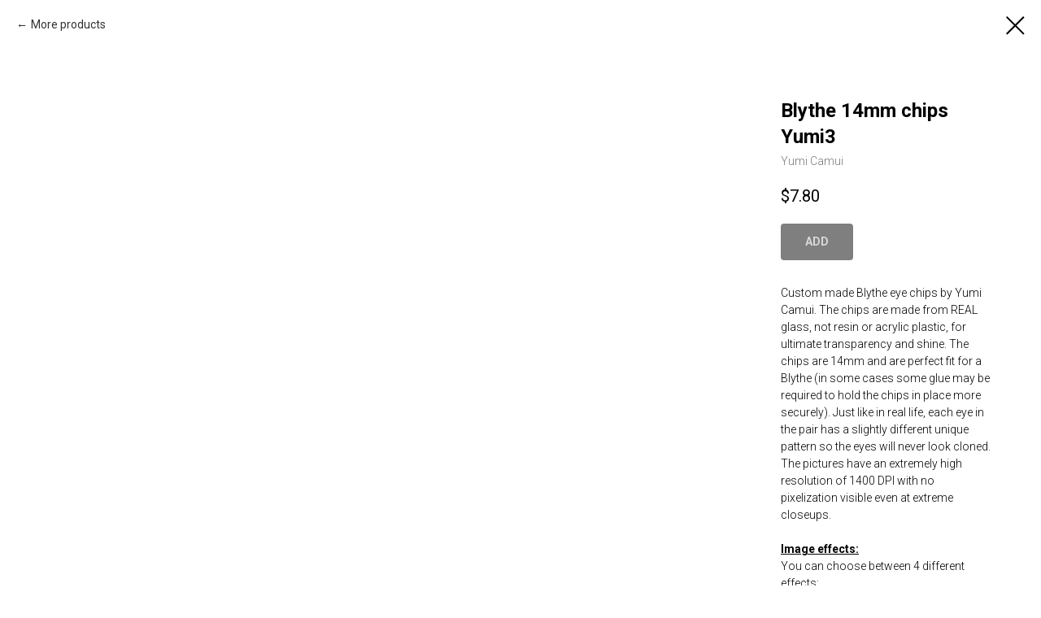

--- FILE ---
content_type: text/html; charset=UTF-8
request_url: http://yumicamui.com/blythe-chips/tproduct/424710352-409608982911-blythe-14mm-chips-yumi3
body_size: 12846
content:
<!DOCTYPE html> <html lang="en"> <head> <meta charset="utf-8" /> <meta http-equiv="Content-Type" content="text/html; charset=utf-8" /> <meta name="viewport" content="width=device-width, initial-scale=1.0" /> <!--metatextblock-->
<title>Blythe eye chips by Yumi Camui</title>
<meta name="description" content="Highest quality glass eye chips for Blythe by Yumi Camui">
<meta name="keywords" content="">
<meta property="og:title" content="Highest quality glass eye chips for Blythe by Yumi Camui" />
<meta property="og:description" content="Highest quality glass eye chips for Blythe by Yumi Camui" />
<meta property="og:type" content="website" />
<meta property="og:url" content="http://yumicamui.com/blythe-chips/tproduct/424710352-409608982911-blythe-14mm-chips-yumi3" />
<meta property="og:image" content="https://static.tildacdn.com/tild6638-6265-4435-a436-656237346365/RE_Yumi3_S.jpg" />
<link rel="canonical" href="http://yumicamui.com/blythe-chips/tproduct/424710352-409608982911-blythe-14mm-chips-yumi3" />
<!--/metatextblock--> <meta name="format-detection" content="telephone=no" /> <meta http-equiv="x-dns-prefetch-control" content="on"> <link rel="dns-prefetch" href="https://ws.tildacdn.com"> <link rel="dns-prefetch" href="https://static.tildacdn.com"> <link rel="shortcut icon" href="https://static.tildacdn.com/tild3035-3763-4532-b665-306238316131/favicon.ico" type="image/x-icon" /> <!-- Assets --> <script src="https://neo.tildacdn.com/js/tilda-fallback-1.0.min.js" async charset="utf-8"></script> <link rel="stylesheet" href="https://static.tildacdn.com/css/tilda-grid-3.0.min.css" type="text/css" media="all" onerror="this.loaderr='y';"/> <link rel="stylesheet" href="https://static.tildacdn.com/ws/project5337390/tilda-blocks-page26314635.min.css?t=1763449845" type="text/css" media="all" onerror="this.loaderr='y';" /> <link rel="preconnect" href="https://fonts.gstatic.com"> <link href="https://fonts.googleapis.com/css2?family=Roboto:wght@300;400;500;700&subset=latin,cyrillic" rel="stylesheet"> <link rel="stylesheet" href="https://static.tildacdn.com/css/tilda-popup-1.1.min.css" type="text/css" media="print" onload="this.media='all';" onerror="this.loaderr='y';" /> <noscript><link rel="stylesheet" href="https://static.tildacdn.com/css/tilda-popup-1.1.min.css" type="text/css" media="all" /></noscript> <link rel="stylesheet" href="https://static.tildacdn.com/css/tilda-slds-1.4.min.css" type="text/css" media="print" onload="this.media='all';" onerror="this.loaderr='y';" /> <noscript><link rel="stylesheet" href="https://static.tildacdn.com/css/tilda-slds-1.4.min.css" type="text/css" media="all" /></noscript> <link rel="stylesheet" href="https://static.tildacdn.com/css/tilda-catalog-1.1.min.css" type="text/css" media="print" onload="this.media='all';" onerror="this.loaderr='y';" /> <noscript><link rel="stylesheet" href="https://static.tildacdn.com/css/tilda-catalog-1.1.min.css" type="text/css" media="all" /></noscript> <link rel="stylesheet" href="https://static.tildacdn.com/css/tilda-forms-1.0.min.css" type="text/css" media="all" onerror="this.loaderr='y';" /> <link rel="stylesheet" href="https://static.tildacdn.com/css/tilda-cart-1.0.min.css" type="text/css" media="all" onerror="this.loaderr='y';" /> <link rel="stylesheet" href="https://static.tildacdn.com/css/tilda-zoom-2.0.min.css" type="text/css" media="print" onload="this.media='all';" onerror="this.loaderr='y';" /> <noscript><link rel="stylesheet" href="https://static.tildacdn.com/css/tilda-zoom-2.0.min.css" type="text/css" media="all" /></noscript> <script nomodule src="https://static.tildacdn.com/js/tilda-polyfill-1.0.min.js" charset="utf-8"></script> <script type="text/javascript">function t_onReady(func) {if(document.readyState!='loading') {func();} else {document.addEventListener('DOMContentLoaded',func);}}
function t_onFuncLoad(funcName,okFunc,time) {if(typeof window[funcName]==='function') {okFunc();} else {setTimeout(function() {t_onFuncLoad(funcName,okFunc,time);},(time||100));}}function t_throttle(fn,threshhold,scope) {return function() {fn.apply(scope||this,arguments);};}</script> <script src="https://static.tildacdn.com/js/tilda-scripts-3.0.min.js" charset="utf-8" defer onerror="this.loaderr='y';"></script> <script src="https://static.tildacdn.com/ws/project5337390/tilda-blocks-page26314635.min.js?t=1763449845" charset="utf-8" onerror="this.loaderr='y';"></script> <script src="https://static.tildacdn.com/js/tilda-lazyload-1.0.min.js" charset="utf-8" async onerror="this.loaderr='y';"></script> <script src="https://static.tildacdn.com/js/hammer.min.js" charset="utf-8" async onerror="this.loaderr='y';"></script> <script src="https://static.tildacdn.com/js/tilda-slds-1.4.min.js" charset="utf-8" async onerror="this.loaderr='y';"></script> <script src="https://static.tildacdn.com/js/tilda-products-1.0.min.js" charset="utf-8" async onerror="this.loaderr='y';"></script> <script src="https://static.tildacdn.com/js/tilda-catalog-1.1.min.js" charset="utf-8" async onerror="this.loaderr='y';"></script> <script src="https://static.tildacdn.com/js/tilda-menu-1.0.min.js" charset="utf-8" async onerror="this.loaderr='y';"></script> <script src="https://static.tildacdn.com/js/tilda-forms-1.0.min.js" charset="utf-8" async onerror="this.loaderr='y';"></script> <script src="https://static.tildacdn.com/js/tilda-cart-1.1.min.js" charset="utf-8" async onerror="this.loaderr='y';"></script> <script src="https://static.tildacdn.com/js/tilda-widget-positions-1.0.min.js" charset="utf-8" async onerror="this.loaderr='y';"></script> <script src="https://static.tildacdn.com/js/tilda-zoom-2.0.min.js" charset="utf-8" async onerror="this.loaderr='y';"></script> <script src="https://static.tildacdn.com/js/tilda-skiplink-1.0.min.js" charset="utf-8" async onerror="this.loaderr='y';"></script> <script src="https://static.tildacdn.com/js/tilda-events-1.0.min.js" charset="utf-8" async onerror="this.loaderr='y';"></script> <script type="text/javascript" src="https://static.tildacdn.com/js/tilda-buyer-dashboard-1.0.min.js" charset="utf-8" async onerror="this.loaderr='y';"></script> <script type="text/javascript">window.dataLayer=window.dataLayer||[];</script> <script type="text/javascript">(function() {if((/bot|google|yandex|baidu|bing|msn|duckduckbot|teoma|slurp|crawler|spider|robot|crawling|facebook/i.test(navigator.userAgent))===false&&typeof(sessionStorage)!='undefined'&&sessionStorage.getItem('visited')!=='y'&&document.visibilityState){var style=document.createElement('style');style.type='text/css';style.innerHTML='@media screen and (min-width: 980px) {.t-records {opacity: 0;}.t-records_animated {-webkit-transition: opacity ease-in-out .2s;-moz-transition: opacity ease-in-out .2s;-o-transition: opacity ease-in-out .2s;transition: opacity ease-in-out .2s;}.t-records.t-records_visible {opacity: 1;}}';document.getElementsByTagName('head')[0].appendChild(style);function t_setvisRecs(){var alr=document.querySelectorAll('.t-records');Array.prototype.forEach.call(alr,function(el) {el.classList.add("t-records_animated");});setTimeout(function() {Array.prototype.forEach.call(alr,function(el) {el.classList.add("t-records_visible");});sessionStorage.setItem("visited","y");},400);}
document.addEventListener('DOMContentLoaded',t_setvisRecs);}})();</script></head> <body class="t-body" style="margin:0;"> <!--allrecords--> <div id="allrecords" class="t-records" data-product-page="y" data-hook="blocks-collection-content-node" data-tilda-project-id="5337390" data-tilda-page-id="26314635" data-tilda-page-alias="blythe-chips" data-tilda-formskey="1e4c0860302370611265344355337390" data-tilda-lazy="yes" data-tilda-project-lang="EN" data-tilda-root-zone="com" data-tilda-ts="y" data-tilda-project-country="RU">
<!-- PRODUCT START -->

                
                        
                    
        
        

<div id="rec424710352" class="r t-rec" style="background-color:#ffffff;" data-bg-color="#ffffff">
    <div class="t-store t-store__prod-snippet__container">

        
                <div class="t-store__prod-popup__close-txt-wr" style="position:absolute;">
            <a href="http://yumicamui.com/blythe-chips" class="js-store-close-text t-store__prod-popup__close-txt t-descr t-descr_xxs" style="color:#000000;">
                More products
            </a>
        </div>
        
        <a href="http://yumicamui.com/blythe-chips" class="t-popup__close" style="position:absolute; background-color:#ffffff">
            <div class="t-popup__close-wrapper">
                <svg class="t-popup__close-icon t-popup__close-icon_arrow" width="26px" height="26px" viewBox="0 0 26 26" version="1.1" xmlns="http://www.w3.org/2000/svg" xmlns:xlink="http://www.w3.org/1999/xlink"><path d="M10.4142136,5 L11.8284271,6.41421356 L5.829,12.414 L23.4142136,12.4142136 L23.4142136,14.4142136 L5.829,14.414 L11.8284271,20.4142136 L10.4142136,21.8284271 L2,13.4142136 L10.4142136,5 Z" fill="#000000"></path></svg>
                <svg class="t-popup__close-icon t-popup__close-icon_cross" width="23px" height="23px" viewBox="0 0 23 23" version="1.1" xmlns="http://www.w3.org/2000/svg" xmlns:xlink="http://www.w3.org/1999/xlink"><g stroke="none" stroke-width="1" fill="#000000" fill-rule="evenodd"><rect transform="translate(11.313708, 11.313708) rotate(-45.000000) translate(-11.313708, -11.313708) " x="10.3137085" y="-3.6862915" width="2" height="30"></rect><rect transform="translate(11.313708, 11.313708) rotate(-315.000000) translate(-11.313708, -11.313708) " x="10.3137085" y="-3.6862915" width="2" height="30"></rect></g></svg>
            </div>
        </a>
        
        <div class="js-store-product js-product t-store__product-snippet" data-product-lid="409608982911" data-product-uid="409608982911" itemscope itemtype="http://schema.org/Product">
            <meta itemprop="productID" content="409608982911" />

            <div class="t-container">
                <div>
                    <meta itemprop="image" content="https://static.tildacdn.com/tild6638-6265-4435-a436-656237346365/RE_Yumi3_S.jpg" />
                    <div class="t-store__prod-popup__slider js-store-prod-slider t-store__prod-popup__col-left t-col t-col_9">
                        <div class="js-product-img" style="width:100%;padding-bottom:75%;background-size:cover;opacity:0;">
                        </div>
                    </div>
                    <div class="t-store__prod-popup__info t-align_left t-store__prod-popup__col-right t-col t-col_3">

                        <div class="t-store__prod-popup__title-wrapper">
                            <h1 class="js-store-prod-name js-product-name t-store__prod-popup__name t-name t-name_xl" itemprop="name" >Blythe 14mm chips Yumi3</h1>
                            <div class="t-store__prod-popup__brand t-descr t-descr_xxs" itemprop="brand" itemscope itemtype="https://schema.org/Brand">
                                <span itemprop="name" class="js-product-brand">Yumi Camui</span>                            </div>
                            <div class="t-store__prod-popup__sku t-descr t-descr_xxs">
                                <span class="js-store-prod-sku js-product-sku" translate="no" >
                                    
                                </span>
                            </div>
                        </div>

                                                                        <div itemprop="offers" itemscope itemtype="http://schema.org/AggregateOffer" style="display:none;">
                            <meta itemprop="lowPrice" content="7.80" />
                            <meta itemprop="highPrice" content="7.80" />
                            <meta itemprop="priceCurrency" content="USD" />
                                                        <link itemprop="availability" href="http://schema.org/InStock">
                                                                                    <div itemprop="offers" itemscope itemtype="http://schema.org/Offer" style="display:none;">
                                <meta itemprop="serialNumber" content="757606273221" />
                                                                <meta itemprop="price" content="7.80" />
                                <meta itemprop="priceCurrency" content="USD" />
                                                                <link itemprop="availability" href="http://schema.org/InStock">
                                                            </div>
                                                        <div itemprop="offers" itemscope itemtype="http://schema.org/Offer" style="display:none;">
                                <meta itemprop="serialNumber" content="966509240251" />
                                                                <meta itemprop="price" content="7.80" />
                                <meta itemprop="priceCurrency" content="USD" />
                                                                <link itemprop="availability" href="http://schema.org/InStock">
                                                            </div>
                                                        <div itemprop="offers" itemscope itemtype="http://schema.org/Offer" style="display:none;">
                                <meta itemprop="serialNumber" content="907179750511" />
                                                                <meta itemprop="price" content="7.80" />
                                <meta itemprop="priceCurrency" content="USD" />
                                                                <link itemprop="availability" href="http://schema.org/InStock">
                                                            </div>
                                                    </div>
                        
                                                
                        <div class="js-store-price-wrapper t-store__prod-popup__price-wrapper">
                            <div class="js-store-prod-price t-store__prod-popup__price t-store__prod-popup__price-item t-name t-name_md" style="font-weight:400;">
                                                                <div class="t-store__prod-popup__price-currency" translate="no">$</div><div class="js-product-price js-store-prod-price-val t-store__prod-popup__price-value" data-product-price-def="7.8000" data-product-price-def-str="7.80">7.80</div>
                                                            </div>
                            <div class="js-store-prod-price-old t-store__prod-popup__price_old t-store__prod-popup__price-item t-name t-name_md" style="font-weight:400;display:none;">
                                                                <div class="t-store__prod-popup__price-currency" translate="no">$</div><div class="js-store-prod-price-old-val t-store__prod-popup__price-value"></div>
                                                            </div>
                        </div>

                        <div class="js-product-controls-wrapper">
                        </div>

                        <div class="t-store__prod-popup__links-wrapper">
                                                    </div>

                                                <div class="t-store__prod-popup__btn-wrapper"   tt="ADD">
                                                        <a href="#order" class="t-store__prod-popup__btn t-store__prod-popup__btn_disabled t-btn t-btn_sm" style="color:#ffffff;background-color:#000000;border-radius:4px;-moz-border-radius:4px;-webkit-border-radius:4px;">
                                <table style="width:100%; height:100%;">
                                    <tbody>
                                        <tr>
                                            <td class="js-store-prod-popup-buy-btn-txt">ADD</td>
                                        </tr>
                                    </tbody>
                                </table>
                            </a>
                                                    </div>
                        
                        <div class="js-store-prod-text t-store__prod-popup__text t-descr t-descr_xxs" >
                                                    <div class="js-store-prod-all-text" itemprop="description">
                                <p style="text-align: left;">Custom made Blythe eye chips by Yumi Camui. The chips are made from REAL glass, not resin or acrylic plastic, for ultimate transparency and shine. The chips are 14mm and are perfect fit for a Blythe (in some cases some glue may be required to hold the chips in place more securely). Just like in real life, each eye in the pair has a slightly different unique pattern so the eyes will never look cloned. The pictures have an extremely high resolution of 1400 DPI with no pixelization visible even at extreme closeups.</p><br /><strong><u>Image effects:</u></strong><br /><p style="text-align: left;">You can choose between 4 different effects:</p><p style="text-align: left;"><strong>Metallic</strong> - beautiful metallic glow which gives the eyes depth and shine. This is my most popular option.</p><p style="text-align: left;"><strong>Rainbow Shine</strong> - stunning rainbow glow effect which is hard to show on the photos but it looks amazing in real life similar to the colorful shine of a DVD disk. Please note that the micro honeycomb pattern that gives this effect is visible on the closeups, it is not pixelization of the image.</p><p style="text-align: left;"><strong>Chrome</strong> - maximum shine and light reflection, similar to metal foil.</p><p style="text-align: left;"><strong>Plain</strong> - no shine effect, gives maximum image contrast. Great for realistic eyes.</p>                            </div>
                                                                            <div class="js-store-prod-all-charcs">
                                                                                                                        <p class="js-store-prod-charcs">Color: Multicolor</p>
                                                                                                                            <p class="js-store-prod-charcs">Collection: Real eyes</p>
                                                                                                                            <p class="js-store-prod-charcs">Doll type: Blythe</p>
                                                                                                                                                                            </div>
                                                </div>

                    </div>
                </div>

                            </div>
        </div>
                <div class="js-store-error-msg t-store__error-msg-cont"></div>
        <div itemscope itemtype="http://schema.org/ImageGallery" style="display:none;">
                                                                                                        </div>

    </div>

                        
                        
    
    <style>
        /* body bg color */
        
        .t-body {
            background-color:#ffffff;
        }
        

        /* body bg color end */
        /* Slider stiles */
        .t-slds__bullet_active .t-slds__bullet_body {
            background-color: #222 !important;
        }

        .t-slds__bullet:hover .t-slds__bullet_body {
            background-color: #222 !important;
        }
        /* Slider stiles end */
    </style>
    

            
        
    <style>
        

        

        
    </style>
    
    
        
    <style>
        
    </style>
    
    
        
    <style>
        
    </style>
    
    
        
        <style>
    
                                    
        </style>
    
    
    <div class="js-store-tpl-slider-arrows" style="display: none;">
                


<div class="t-slds__arrow_wrapper t-slds__arrow_wrapper-left" data-slide-direction="left">
  <div class="t-slds__arrow t-slds__arrow-left t-slds__arrow-withbg" style="width: 40px; height: 40px;background-color: rgba(255,255,255,1);">
    <div class="t-slds__arrow_body t-slds__arrow_body-left" style="width: 9px;">
      <svg style="display: block" viewBox="0 0 9.3 17" xmlns="http://www.w3.org/2000/svg" xmlns:xlink="http://www.w3.org/1999/xlink">
                <desc>Left</desc>
        <polyline
        fill="none"
        stroke="#000000"
        stroke-linejoin="butt"
        stroke-linecap="butt"
        stroke-width="1"
        points="0.5,0.5 8.5,8.5 0.5,16.5"
        />
      </svg>
    </div>
  </div>
</div>
<div class="t-slds__arrow_wrapper t-slds__arrow_wrapper-right" data-slide-direction="right">
  <div class="t-slds__arrow t-slds__arrow-right t-slds__arrow-withbg" style="width: 40px; height: 40px;background-color: rgba(255,255,255,1);">
    <div class="t-slds__arrow_body t-slds__arrow_body-right" style="width: 9px;">
      <svg style="display: block" viewBox="0 0 9.3 17" xmlns="http://www.w3.org/2000/svg" xmlns:xlink="http://www.w3.org/1999/xlink">
        <desc>Right</desc>
        <polyline
        fill="none"
        stroke="#000000"
        stroke-linejoin="butt"
        stroke-linecap="butt"
        stroke-width="1"
        points="0.5,0.5 8.5,8.5 0.5,16.5"
        />
      </svg>
    </div>
  </div>
</div>    </div>

    
    <script>
        t_onReady(function() {
            var tildacopyEl = document.getElementById('tildacopy');
            if (tildacopyEl) tildacopyEl.style.display = 'none';

            var recid = '424710352';
            var options = {};
            var product = {"uid":409608982911,"rootpartid":8174635,"title":"Blythe 14mm chips Yumi3","brand":"Yumi Camui","text":"<p style=\"text-align: left;\">Custom made Blythe eye chips by Yumi Camui. The chips are made from REAL glass, not resin or acrylic plastic, for ultimate transparency and shine. The chips are 14mm and are perfect fit for a Blythe (in some cases some glue may be required to hold the chips in place more securely). Just like in real life, each eye in the pair has a slightly different unique pattern so the eyes will never look cloned. The pictures have an extremely high resolution of 1400 DPI with no pixelization visible even at extreme closeups.<\/p><br \/><strong><u>Image effects:<\/u><\/strong><br \/><p style=\"text-align: left;\">You can choose between 4 different effects:<\/p><p style=\"text-align: left;\"><strong>Metallic<\/strong> - beautiful metallic glow which gives the eyes depth and shine. This is my most popular option.<\/p><p style=\"text-align: left;\"><strong>Rainbow Shine<\/strong> - stunning rainbow glow effect which is hard to show on the photos but it looks amazing in real life similar to the colorful shine of a DVD disk. Please note that the micro honeycomb pattern that gives this effect is visible on the closeups, it is not pixelization of the image.<\/p><p style=\"text-align: left;\"><strong>Chrome<\/strong> - maximum shine and light reflection, similar to metal foil.<\/p><p style=\"text-align: left;\"><strong>Plain<\/strong> - no shine effect, gives maximum image contrast. Great for realistic eyes.<\/p>","price":"7.8000","gallery":[{"img":"https:\/\/static.tildacdn.com\/tild6638-6265-4435-a436-656237346365\/RE_Yumi3_S.jpg"},{"img":"https:\/\/static.tildacdn.com\/tild6462-3835-4861-b266-333837663731\/RE_Yumi3_M.jpg"},{"img":"https:\/\/static.tildacdn.com\/tild3466-6564-4137-b639-613735353936\/RE_Yumi3_L.jpg"}],"sort":1042953,"portion":0,"newsort":0,"json_options":"[{\"title\":\"Pupil size\",\"params\":{\"view\":\"select\",\"hasColor\":false,\"linkImage\":true},\"values\":[\"Small\",\"Medium\",\"Large\"]}]","json_chars":"[{\"title\": \"Color\", \"value\": \"Multicolor\"}, {\"title\": \"Collection\", \"value\": \"Real eyes\"}, {\"title\": \"Doll type\", \"value\": \"Blythe\"}]","externalid":"XkNJCYnDkIBSV7InJlAE","pack_label":"lwh","pack_x":0,"pack_y":0,"pack_z":0,"pack_m":0,"serverid":"master","servertime":"1761472008.3236","parentuid":"","editions":[{"uid":757606273221,"externalid":"E8YP6TkMXVVyyIET7ba6","sku":"","price":"7.80","priceold":"","quantity":"","img":"https:\/\/static.tildacdn.com\/tild6638-6265-4435-a436-656237346365\/RE_Yumi3_S.jpg","Pupil size":"Small"},{"uid":966509240251,"externalid":"a4Cp7gvmIn6gNHNJMokf","sku":"","price":"7.80","priceold":"","quantity":"","img":"https:\/\/static.tildacdn.com\/tild6462-3835-4861-b266-333837663731\/RE_Yumi3_M.jpg","Pupil size":"Medium"},{"uid":907179750511,"externalid":"yniZOBiuph670rBzbL2C","sku":"","price":"7.80","priceold":"","quantity":"","img":"https:\/\/static.tildacdn.com\/tild3466-6564-4137-b639-613735353936\/RE_Yumi3_L.jpg","Pupil size":"Large"}],"characteristics":[{"title":"Color","value":"Multicolor"},{"title":"Collection","value":"Real eyes"},{"title":"Doll type","value":"Blythe"}],"properties":[{"title":"Image effect","params":{"type":"single"},"sort":1,"values":"Plain\nMetallic=+1\nChrome=+2\nRainbow=+4"}],"partuids":[672227952891],"url":"http:\/\/yumicamui.com\/blythe-chips\/tproduct\/424710352-409608982911-blythe-14mm-chips-yumi3"};

            // draw slider or show image for SEO
            if (window.isSearchBot) {
                var imgEl = document.querySelector('.js-product-img');
                if (imgEl) imgEl.style.opacity = '1';
            } else {
                
                var prodcard_optsObj = {
    hasWrap: false,
    txtPad: '',
    bgColor: '',
    borderRadius: '',
    shadowSize: '0px',
    shadowOpacity: '',
    shadowSizeHover: '',
    shadowOpacityHover: '',
    shadowShiftyHover: '',
    btnTitle1: '',
    btnLink1: 'popup',
    btnTitle2: 'ADD',
    btnLink2: 'order',
    showOpts: true};

var price_optsObj = {
    color: '',
    colorOld: '',
    fontSize: '',
    fontWeight: '400'
};

var popup_optsObj = {
    columns: '9',
    columns2: '3',
    isVertical: '',
    align: 'left',
    btnTitle: 'ADD',
    closeText: 'More products',
    iconColor: '#000000',
    containerBgColor: '#ffffff',
    overlayBgColorRgba: 'rgba(255,255,255,1)',
    popupStat: '',
    popupContainer: '100',
    fixedButton: true,
    mobileGalleryStyle: ''
};

var slider_optsObj = {
    anim_speed: '',
    arrowColor: '#000000',
    videoPlayerIconColor: '',
    cycle: '',
    controls: 'arrowsthumbs',
    bgcolor: '#ebebeb'
};

var slider_dotsOptsObj = {
    size: '',
    bgcolor: '',
    bordersize: '',
    bgcoloractive: ''
};

var slider_slidesOptsObj = {
    zoomable: true,
    bgsize: 'cover',
    ratio: '0.75'
};

var typography_optsObj = {
    descrColor: '',
    titleColor: ''
};

var default_sortObj = {
    in_stock: false};

var btn1_style = 'border-radius:4px;-moz-border-radius:4px;-webkit-border-radius:4px;color:#ffffff;background-color:#000000;';
var btn2_style = 'border-radius:4px;-moz-border-radius:4px;-webkit-border-radius:4px;color:#000000;border:1px solid #000000;';

var options_catalog = {
    btn1_style: btn1_style,
    btn2_style: btn2_style,
    storepart: '672227952891',
    prodCard: prodcard_optsObj,
    popup_opts: popup_optsObj,
    defaultSort: default_sortObj,
    slider_opts: slider_optsObj,
    slider_dotsOpts: slider_dotsOptsObj,
    slider_slidesOpts: slider_slidesOptsObj,
    typo: typography_optsObj,
    price: price_optsObj,
    blocksInRow: '4',
    imageHover: true,
    imageHeight: '',
    imageRatioClass: 't-store__card__imgwrapper_4-3',
    align: 'left',
    vindent: '2px',
    isHorizOnMob:false,
    itemsAnim: '',
    hasOriginalAspectRatio: false,
    markColor: '#ffffff',
    markBgColor: '#ff4a4a',
    currencySide: 'l',
    currencyTxt: '$',
    currencySeparator: '.',
    currencyDecimal: '00',
    btnSize: 'sm',
    verticalAlignButtons: false,
    hideFilters: false,
    titleRelevants: '',
    showRelevants: '',
    relevants_slider: false,
    relevants_quantity: '',
    isFlexCols: true,
    isPublishedPage: true,
    previewmode: true,
    colClass: 't-col t-col_3',
    ratio: '4_3',
    sliderthumbsside: '',
    showStoreBtnQuantity: 'popup',
    tabs: '',
    galleryStyle: '',
    title_typo: '',
    descr_typo: '',
    price_typo: '',
    price_old_typo: '',
    menu_typo: '',
    options_typo: '',
    sku_typo: '',
    characteristics_typo: '',
    button_styles: '',
    button2_styles: '',
    buttonicon: '',
    buttoniconhover: '',
};                
                // emulate, get options_catalog from file store_catalog_fields
                options = options_catalog;
                options.typo.title = "" || '';
                options.typo.descr = "" || '';

                try {
                    if (options.showRelevants) {
                        var itemsCount = '4';
                        var relevantsMethod;
                        switch (options.showRelevants) {
                            case 'cc':
                                relevantsMethod = 'current_category';
                                break;
                            case 'all':
                                relevantsMethod = 'all_categories';
                                break;
                            default:
                                relevantsMethod = 'category_' + options.showRelevants;
                                break;
                        }

                        t_onFuncLoad('t_store_loadProducts', function() {
                            t_store_loadProducts(
                                'relevants',
                                recid,
                                options,
                                false,
                                {
                                    currentProductUid: '409608982911',
                                    relevantsQuantity: itemsCount,
                                    relevantsMethod: relevantsMethod,
                                    relevantsSort: 'random'
                                }
                            );
                        });
                    }
                } catch (e) {
                    console.log('Error in relevants: ' + e);
                }
            }

            
                            options.popup_opts.btnTitle = 'ADD';
                        

            window.tStoreOptionsList = [{"title":"Pupil size","params":{"view":"select","hasColor":false,"linkImage":true},"values":[{"id":14734342,"value":"Empty"},{"id":14706727,"value":"Large"},{"id":14706724,"value":"Medium"},{"id":14706430,"value":"Small"}]},{"title":"Color","params":{"view":"select","hasColor":true,"linkImage":true},"values":[{"id":14734450,"value":"Black"},{"id":14734354,"value":"Blue"},{"id":14735536,"value":"Brown"},{"id":14735539,"value":"Gray"},{"id":14734357,"value":"Green"},{"id":25334562,"value":"House 1"},{"id":25334566,"value":"House 2"},{"id":25334570,"value":"House 3"},{"id":14734414,"value":"Pink"},{"id":14734360,"value":"Purple"},{"id":14735371,"value":"Red"},{"id":24897234,"value":"Red Red"},{"id":21202781,"value":"White"},{"id":14734363,"value":"Yellow"}]},{"title":"Toy","params":{"view":"select","hasColor":false,"linkImage":false},"values":[{"id":14937718,"value":"#1"},{"id":14937721,"value":"#2"},{"id":14937724,"value":"#3"},{"id":14937727,"value":"#4"},{"id":18833665,"value":"Bear 1"},{"id":18833668,"value":"Bear 2"},{"id":18833671,"value":"Bear 3"},{"id":18467080,"value":"Beige bat"},{"id":15359707,"value":"Beige bear"},{"id":15113470,"value":"Black bear"},{"id":15115807,"value":"Black bunny"},{"id":15296824,"value":"Black Cheburashka"},{"id":15300970,"value":"Blue bear"},{"id":15319759,"value":"Blue mushroom"},{"id":14766127,"value":"Brown bear"},{"id":14766118,"value":"Brown bunny"},{"id":20575372,"value":"Brown cat"},{"id":15319762,"value":"Brown mushroom"},{"id":14766121,"value":"Dark brown bunny"},{"id":22392382,"value":"Green bat"},{"id":15300973,"value":"Green bear"},{"id":16605691,"value":"Green bunny"},{"id":15301003,"value":"Green cat"},{"id":23317386,"value":"Grey bat"},{"id":16605652,"value":"Grey bunny"},{"id":23317338,"value":"Grey cat"},{"id":23317390,"value":"Magenta bat"},{"id":18467086,"value":"Orange bat"},{"id":15115810,"value":"Orange bear"},{"id":23317334,"value":"Orange cat"},{"id":15300967,"value":"Pink bear"},{"id":15113473,"value":"Pink bunny"},{"id":15301000,"value":"Pink cat"},{"id":15296827,"value":"Pink Cheburashka"},{"id":14893183,"value":"Red bear"},{"id":18467083,"value":"White bat"},{"id":15113476,"value":"White bear"},{"id":20575369,"value":"White cat"},{"id":14766124,"value":"Yellow bear"},{"id":15359710,"value":"Yellow bunny"},{"id":15300997,"value":"Yellow cat"}]},{"title":"Ears","params":{"view":"select","hasColor":false,"linkImage":false},"values":[{"id":14767783,"value":"Bat"},{"id":14767786,"value":"Elf"},{"id":14767879,"value":"Funny"},{"id":14767777,"value":"Funny 1"},{"id":14767780,"value":"Funny 2"},{"id":14767774,"value":"Regular"}]},{"title":"Doll","params":{"view":"radio","hasColor":false,"linkImage":true},"values":[{"id":14768440,"value":"18x9mm Obitsu11"},{"id":14768437,"value":"27x10mm Blythe"},{"id":25928894,"value":"Bunny doll"},{"id":21299516,"value":"Dark punk girl"},{"id":25928898,"value":"Dino doll"},{"id":28542402,"value":"Doll #1"},{"id":28542406,"value":"Doll #2"},{"id":28542410,"value":"Doll #3"},{"id":28542414,"value":"Doll #4"},{"id":25928902,"value":"Duck doll"},{"id":21299519,"value":"Light punk girl"},{"id":25928906,"value":"Shark doll"},{"id":14893405,"value":"Vamp girl 1"},{"id":14893408,"value":"Vamp girl 2"},{"id":28542454,"value":"Vamp girl 3"},{"id":31978142,"value":"Vamp girl 4"},{"id":31978146,"value":"Vamp girl 5"}]},{"title":"Pickiness level","params":{"view":"radio","hasColor":false,"linkImage":false},"values":[{"id":15015529,"value":"I trust you"},{"id":15015532,"value":"I'm picky"}]},{"title":"Pupil color","params":{"view":"select","hasColor":false,"linkImage":true},"values":[{"id":16086442,"value":"Average"},{"id":16086445,"value":"Custom"},{"id":16086439,"value":"Dark grey"},{"id":16086436,"value":"Grey"},{"id":16086430,"value":"Red"},{"id":16086433,"value":"White"}]},{"title":"Eye design","params":{"view":"select","hasColor":false,"linkImage":true},"values":[{"id":19655482,"value":"01"},{"id":19655485,"value":"02"},{"id":19655488,"value":"03"},{"id":19655491,"value":"04"},{"id":19655494,"value":"05"},{"id":19655497,"value":"06"},{"id":19655500,"value":"07"},{"id":19655503,"value":"08"},{"id":19655506,"value":"09"},{"id":19655509,"value":"10"},{"id":32294202,"value":"1030-001"},{"id":32294206,"value":"1030-002"},{"id":32294210,"value":"1030-003"},{"id":32294214,"value":"1030-004"},{"id":32294218,"value":"1030-005"},{"id":32294222,"value":"1030-006"},{"id":32294226,"value":"1030-007"},{"id":32294230,"value":"1030-008"},{"id":32294234,"value":"1030-009"},{"id":32294238,"value":"1030-010"},{"id":32294242,"value":"1030-011"},{"id":32294246,"value":"1030-012"},{"id":32294178,"value":"1040-001"},{"id":32294182,"value":"1040-002"},{"id":32294186,"value":"1040-003"},{"id":32294190,"value":"1040-004"},{"id":32294194,"value":"1040-005"},{"id":32294198,"value":"1040-006"},{"id":32294154,"value":"1050-001"},{"id":32294158,"value":"1050-002"},{"id":32294162,"value":"1050-003"},{"id":32294166,"value":"1050-004"},{"id":32294170,"value":"1050-005"},{"id":32301490,"value":"1050-006"},{"id":32301494,"value":"1050-007"},{"id":32301498,"value":"1050-008"},{"id":32301502,"value":"1050-009"},{"id":32301506,"value":"1050-010"},{"id":29118282,"value":"11"},{"id":29118286,"value":"12"},{"id":32294278,"value":"1230-001"},{"id":32294282,"value":"1230-002"},{"id":32294286,"value":"1230-003"},{"id":32294290,"value":"1230-004"},{"id":32294298,"value":"1240-001"},{"id":32294302,"value":"1240-002"},{"id":32294306,"value":"1240-003"},{"id":32294310,"value":"1240-004"},{"id":32294314,"value":"1240-005"},{"id":32294318,"value":"1240-006"},{"id":32294322,"value":"1240-007"},{"id":32294326,"value":"1240-008"},{"id":32294330,"value":"1240-009"},{"id":32302058,"value":"1240-010"},{"id":32302062,"value":"1240-011"},{"id":32302066,"value":"1240-012"},{"id":32302070,"value":"1240-013"},{"id":32302074,"value":"1240-014"},{"id":32294342,"value":"1250-001"},{"id":32294346,"value":"1250-002"},{"id":32294350,"value":"1250-003"},{"id":32294354,"value":"1250-004"},{"id":32294358,"value":"1250-005"},{"id":32294362,"value":"1250-006"},{"id":32294366,"value":"1250-007"},{"id":32294370,"value":"1250-008"},{"id":32294374,"value":"1250-009"},{"id":32294378,"value":"1250-010"},{"id":32294394,"value":"1256-002"},{"id":32294390,"value":"1260-001"},{"id":29118290,"value":"13"},{"id":29118294,"value":"14"},{"id":31619854,"value":"518-001"},{"id":31619858,"value":"518-002"},{"id":31619862,"value":"518-003"},{"id":31619866,"value":"518-004"},{"id":31619870,"value":"518-005"},{"id":31619874,"value":"518-006"},{"id":31619878,"value":"518-007"},{"id":31619882,"value":"518-008"},{"id":31619886,"value":"518-009"},{"id":31619890,"value":"518-010"},{"id":32289426,"value":"616-001"},{"id":32289430,"value":"616-002"},{"id":32289434,"value":"616-003"},{"id":32289438,"value":"616-004"},{"id":32289442,"value":"616-005"},{"id":32289446,"value":"616-006"},{"id":32289450,"value":"616-007"},{"id":32289454,"value":"616-008"},{"id":32289458,"value":"616-009"},{"id":32289462,"value":"616-010"},{"id":32289466,"value":"616-011"},{"id":32289470,"value":"616-012"},{"id":32289474,"value":"616-013"},{"id":32289478,"value":"616-014"},{"id":32289482,"value":"616-015"},{"id":32289486,"value":"616-016"},{"id":32289490,"value":"616-017"},{"id":32289494,"value":"616-018"},{"id":32289498,"value":"616-019"},{"id":30576886,"value":"630-001"},{"id":30576890,"value":"630-002"},{"id":30576894,"value":"630-003"},{"id":30576898,"value":"630-004"},{"id":30576902,"value":"630-005"},{"id":30576906,"value":"630-006"},{"id":30576910,"value":"630-007"},{"id":30576914,"value":"630-008"},{"id":30576918,"value":"630-009"},{"id":30576922,"value":"630-010"},{"id":30576926,"value":"630-011"},{"id":30576930,"value":"630-012"},{"id":30576934,"value":"630-013"},{"id":30576938,"value":"630-014"},{"id":30576942,"value":"630-015"},{"id":30576946,"value":"630-016"},{"id":32289586,"value":"730-001"},{"id":32289590,"value":"730-002"},{"id":32289594,"value":"730-003"},{"id":32289598,"value":"730-004"},{"id":32289602,"value":"730-005"},{"id":32289606,"value":"730-006"},{"id":32289610,"value":"730-007"},{"id":32289614,"value":"730-008"},{"id":32289618,"value":"730-009"},{"id":32289622,"value":"730-010"},{"id":32289626,"value":"730-011"},{"id":32289630,"value":"730-012"},{"id":32289634,"value":"730-013"},{"id":32289638,"value":"730-014"},{"id":32289642,"value":"730-015"},{"id":32289646,"value":"730-016"},{"id":32289650,"value":"730-017"},{"id":32289654,"value":"730-018"},{"id":32289658,"value":"730-019"},{"id":32289662,"value":"730-020"},{"id":32289666,"value":"730-021"},{"id":32289670,"value":"730-022"},{"id":32289674,"value":"730-023"},{"id":32289678,"value":"730-024"},{"id":32289682,"value":"730-025"},{"id":32289686,"value":"730-026"},{"id":32289690,"value":"730-027"},{"id":32289694,"value":"730-028"},{"id":32289698,"value":"730-029"},{"id":32289702,"value":"730-030"},{"id":32289706,"value":"730-031"},{"id":32289710,"value":"730-032"},{"id":32289714,"value":"730-033"},{"id":32289718,"value":"730-034"},{"id":32289722,"value":"730-035"},{"id":32289742,"value":"740-001"},{"id":32289746,"value":"740-002"},{"id":32289750,"value":"740-003"},{"id":32289754,"value":"740-004"},{"id":32289758,"value":"740-005"},{"id":32289762,"value":"740-006"},{"id":32289766,"value":"740-007"},{"id":32289770,"value":"740-008"},{"id":32289774,"value":"740-009"},{"id":32289778,"value":"740-010"},{"id":32289782,"value":"740-011"},{"id":32289786,"value":"740-012"},{"id":32289790,"value":"740-013"},{"id":32289794,"value":"740-014"},{"id":32289798,"value":"740-015"},{"id":30576626,"value":"830-001"},{"id":30576630,"value":"830-002"},{"id":30576634,"value":"830-003"},{"id":30576638,"value":"830-004"},{"id":30576642,"value":"830-005"},{"id":30576646,"value":"830-006"},{"id":30576650,"value":"830-007"},{"id":30576654,"value":"830-008"},{"id":30576658,"value":"830-009"},{"id":30576662,"value":"830-010"},{"id":30576666,"value":"830-011"},{"id":30576670,"value":"830-012"},{"id":30576674,"value":"830-013"},{"id":30576678,"value":"830-014"},{"id":30576682,"value":"830-015"},{"id":30576686,"value":"830-016"},{"id":30576950,"value":"830-017"},{"id":30576954,"value":"830-018"},{"id":30576958,"value":"830-019"},{"id":30576962,"value":"830-020"},{"id":30576966,"value":"830-021"},{"id":30576970,"value":"830-022"},{"id":30576974,"value":"830-023"},{"id":30576978,"value":"830-024"},{"id":30576982,"value":"830-025"},{"id":30576986,"value":"830-026"},{"id":30576990,"value":"830-027"},{"id":30576994,"value":"830-028"},{"id":30576998,"value":"830-029"},{"id":32302606,"value":"830-030"},{"id":32302610,"value":"830-031"},{"id":32302614,"value":"830-032"},{"id":32294046,"value":"840-001"},{"id":32294050,"value":"840-002"},{"id":32294054,"value":"840-003"},{"id":32294058,"value":"840-004"},{"id":32294062,"value":"840-005"},{"id":32294066,"value":"840-006"},{"id":32294070,"value":"840-007"},{"id":32294074,"value":"840-008"},{"id":32294078,"value":"840-009"},{"id":32294082,"value":"840-010"},{"id":32294086,"value":"840-011"},{"id":32294090,"value":"840-012"},{"id":32294094,"value":"840-013"},{"id":32294098,"value":"840-014"},{"id":32294102,"value":"840-015"},{"id":32294106,"value":"840-016"},{"id":32294110,"value":"840-017"},{"id":32294114,"value":"840-018"},{"id":32294118,"value":"840-019"}]},{"title":"Bundle","params":{"view":"radio","hasColor":false,"linkImage":true},"values":[{"id":20509477,"value":"Face+Back plates + mechanism with chips"},{"id":20509444,"value":"Face+Back plates only"}]},{"title":"Eye size","params":{"view":"select","hasColor":false,"linkImage":false},"values":[{"id":20772655,"value":"14 mm original"},{"id":20772652,"value":"16 mm enlarged"}]},{"title":"Head","params":{"view":"select","hasColor":false,"linkImage":true},"values":[{"id":37800550,"value":"Dixie (grin)"},{"id":37800546,"value":"May (base)"}]}];

            t_onFuncLoad('t_store_productInit', function() {
                t_store_productInit(recid, options, product);
            });

            // if user coming from catalog redirect back to main page
            if (window.history.state && (window.history.state.productData || window.history.state.storepartuid)) {
                window.onpopstate = function() {
                    window.history.replaceState(null, null, window.location.origin);
                    window.location.replace(window.location.origin);
                };
            }
        });
    </script>
    

</div>


<!-- PRODUCT END -->

<div id="rec426573868" class="r t-rec" style="" data-animationappear="off" data-record-type="706"> <!-- @classes: t-text t-text_xs t-name t-name_xs t-name_md t-btn t-btn_sm --> <script>t_onReady(function() {setTimeout(function() {t_onFuncLoad('tcart__init',function() {tcart__init('426573868',{cssClassName:''});});},50);var userAgent=navigator.userAgent.toLowerCase();var body=document.body;if(!body) return;if(userAgent.indexOf('instagram')!==-1&&userAgent.indexOf('iphone')!==-1) {body.style.position='relative';}
var rec=document.querySelector('#rec426573868');if(!rec) return;var cartWindow=rec.querySelector('.t706__cartwin,.t706__cartpage');var allRecords=document.querySelector('.t-records');var currentMode=allRecords.getAttribute('data-tilda-mode');if(cartWindow&&currentMode!=='edit'&&currentMode!=='preview') {cartWindow.addEventListener('scroll',t_throttle(function() {if(window.lazy==='y'||document.querySelector('#allrecords').getAttribute('data-tilda-lazy')==='yes') {t_onFuncLoad('t_lazyload_update',function() {t_lazyload_update();});}},500));}});</script> <div class="t706" data-cart-countdown="yes" data-project-currency="$" data-project-currency-side="l" data-project-currency-sep="." data-project-currency-dec="00" data-project-currency-code="USD" data-payment-system="paypal" data-cart-maxstoredays="30"> <div class="t706__carticon t706__carticon_sm" style=""> <div class="t706__carticon-text t-name t-name_xs"></div> <div class="t706__carticon-wrapper"> <div class="t706__carticon-imgwrap"> <svg role="img" class="t706__carticon-img" xmlns="http://www.w3.org/2000/svg" viewBox="0 0 64 64"> <path fill="none" stroke-width="2" stroke-miterlimit="10" d="M44 18h10v45H10V18h10z"/> <path fill="none" stroke-width="2" stroke-miterlimit="10" d="M22 24V11c0-5.523 4.477-10 10-10s10 4.477 10 10v13"/> </svg> </div> <div class="t706__carticon-counter js-carticon-counter"></div> </div> </div> <div class="t706__cartwin" style="display: none;"> <div class="t706__close t706__cartwin-close"> <button type="button" class="t706__close-button t706__cartwin-close-wrapper" aria-label="Close cart"> <svg role="presentation" class="t706__close-icon t706__cartwin-close-icon" width="23px" height="23px" viewBox="0 0 23 23" version="1.1" xmlns="http://www.w3.org/2000/svg" xmlns:xlink="http://www.w3.org/1999/xlink"> <g stroke="none" stroke-width="1" fill="#fff" fill-rule="evenodd"> <rect transform="translate(11.313708, 11.313708) rotate(-45.000000) translate(-11.313708, -11.313708) " x="10.3137085" y="-3.6862915" width="2" height="30"></rect> <rect transform="translate(11.313708, 11.313708) rotate(-315.000000) translate(-11.313708, -11.313708) " x="10.3137085" y="-3.6862915" width="2" height="30"></rect> </g> </svg> </button> </div> <div class="t706__cartwin-content"> <div class="t706__cartwin-top"> <div class="t706__cartwin-heading t-name t-name_xl">Your order</div> </div> <div class="t706__cartwin-products"></div> <div class="t706__cartwin-bottom"> <div class="t706__cartwin-prodamount-wrap t-descr t-descr_sm"> <span class="t706__cartwin-prodamount-label"></span> <span class="t706__cartwin-prodamount"></span> </div> </div> <div class="t706__orderform "> <form
id="form426573868" name='form426573868' role="form" action='' method='POST' data-formactiontype="2" data-inputbox=".t-input-group" 
class="t-form js-form-proccess t-form_inputs-total_5 " data-formsended-callback="t706_onSuccessCallback"> <input type="hidden" name="formservices[]" value="a6d4147fb72b88e0ce2a7497253e6138" class="js-formaction-services"> <input type="hidden" name="formservices[]" value="bfff759785498aa9a483470e90b07e99" class="js-formaction-services"> <input type="hidden" name="tildaspec-formname" tabindex="-1" value="Cart"> <!-- @classes t-title t-text t-btn --> <div class="js-successbox t-form__successbox t-text t-text_md"
aria-live="polite"
style="display:none;"></div> <div
class="t-form__inputsbox
t-form__inputsbox_inrow "> <div
class=" t-input-group t-input-group_nm " data-input-lid="1648421797644" data-field-type="nm" data-field-name="Name"> <label
for='input_1648421797644'
class="t-input-title t-descr t-descr_md"
id="field-title_1648421797644" data-redactor-toolbar="no"
field="li_title__1648421797644"
style="color:;">Your name</label> <div class="t-input-block "> <input
type="text"
autocomplete="name"
name="Name"
id="input_1648421797644"
class="t-input js-tilda-rule"
value=""
placeholder="Your name" data-tilda-req="1" aria-required="true" data-tilda-rule="name"
aria-describedby="error_1648421797644"
style="color:#000000;border:1px solid #000000;"> </div> <div class="t-input-error" aria-live="polite" id="error_1648421797644"></div> </div> <div
class=" t-input-group t-input-group_em " data-input-lid="1496239459190" data-field-type="em" data-field-name="Email"> <label
for='input_1496239459190'
class="t-input-title t-descr t-descr_md"
id="field-title_1496239459190" data-redactor-toolbar="no"
field="li_title__1496239459190"
style="color:;">Your Email</label> <div class="t-input-block "> <input
type="email"
autocomplete="email"
name="Email"
id="input_1496239459190"
class="t-input js-tilda-rule"
value="" data-tilda-req="1" aria-required="true" data-tilda-rule="email"
aria-describedby="error_1496239459190"
style="color:#000000;border:1px solid #000000;"> </div> <div class="t-input-error" aria-live="polite" id="error_1496239459190"></div> </div> <div
class=" t-input-group t-input-group_sf " data-input-lid="1496239431201" data-field-type="sf" data-field-name=""> <div class="t-input-block "> <label
class="t-checkbox__control t-checkbox__control_flex t-text t-text_xs"
style=""> <input
type="checkbox"
class="t-checkbox js-tilda-rule"
checked
> <div
class="t-checkbox__indicator"></div>
Remember my info in browser</label> </div> <div class="t-input-error" aria-live="polite" id="error_1496239431201"></div> </div> <div
class=" t-input-group t-input-group_ta " data-input-lid="1647975915267" data-field-type="ta" data-field-name="Your address and comment (optional)"> <label
for='input_1647975915267'
class="t-input-title t-descr t-descr_md"
id="field-title_1647975915267" data-redactor-toolbar="no"
field="li_title__1647975915267"
style="color:;">Your address and comment (optional)</label> <div class="t-input-block "> <textarea
name="Your address and comment (optional)"
id="input_1647975915267"
class="t-input js-tilda-rule" data-tilda-req="1" aria-required="true" aria-describedby="error_1647975915267"
style="color:#000000;border:1px solid #000000;height:102px;"
rows="3"></textarea> </div> <div class="t-input-error" aria-live="polite" id="error_1647975915267"></div> </div> <div
class=" t-input-group t-input-group_dl " data-input-lid="1670769438992" data-field-type="dl" data-field-name="Shipping (ex. Australia, Finland, Poland - contact me first)"> <div
class="t-input-title t-descr t-descr_md"
id="field-title_1670769438992" data-redactor-toolbar="no"
field="li_title__1670769438992"
style="color:;">Shipping (ex. Australia, Finland, Poland - contact me first)</div> <div class="t-input-block "> <div
class="t-radio__wrapper t-radio__wrapper-delivery" data-delivery-variants-hook='y'> <label
class="t-radio__control t-text t-text_xs"
style=""> <input
type="radio"
name="Shipping (ex. Australia, Finland, Poland - contact me first)"
value="Eyes order shipping ($13) = 13"
class="t-radio t-radio_delivery js-tilda-rule" data-delivery-price=" 13"> <div
class="t-radio__indicator"></div>
Eyes order shipping ($13) </label> <label
class="t-radio__control t-text t-text_xs"
style=""> <input
type="radio"
name="Shipping (ex. Australia, Finland, Poland - contact me first)"
value="Flat worldwide shipping ($25) = 25"
checked="checked"
class="t-radio t-radio_delivery js-tilda-rule" data-delivery-price=" 25"> <div
class="t-radio__indicator"></div>
Flat worldwide shipping ($25) </label> <label
class="t-radio__control t-text t-text_xs"
style=""> <input
type="radio"
name="Shipping (ex. Australia, Finland, Poland - contact me first)"
value="Electronic download ($0) = 0"
class="t-radio t-radio_delivery js-tilda-rule" data-delivery-price=" 0"> <div
class="t-radio__indicator"></div>
Electronic download ($0) </label> </div> </div> <div class="t-input-error" aria-live="polite" id="error_1670769438992"></div> </div> <div
class=" t-input-group t-input-group_ " data-input-lid="1725424693058" data-field-type="" data-field-name=""> <div class="t-input-block "> </div> <div class="t-input-error" aria-live="polite" id="error_1725424693058"></div> </div> <div class="t-input-group t-input-group_pm" style="margin: 40px 0;"> <div class="t-input-title t-descr t-descr_md" style="color:;">Payment method</div> <div class="t-input-block"> <div class="t-radio__wrapper t-radio__wrapper-payment" data-tilda-payment-variants-hook='y'> <label class="t-radio__control t-text t-text_xs" style="color: "><input type="radio" name="paymentsystem" value="paypal" checked="checked" class="t-radio t-radio_payment" data-payment-variant-system="paypal"><div class="t-radio__indicator"></div>
PayPal
</label> <label class="t-radio__control t-text t-text_xs" style="color: "><input type="radio" name="paymentsystem" value="cash" class="t-radio t-radio_payment" data-payment-variant-system="cash"><div class="t-radio__indicator"></div>
Crypto, credit cards through boosty.to
</label> <label class="t-radio__control t-text t-text_xs" style="color: "><input type="radio" name="paymentsystem" value="banktransfer" class="t-radio t-radio_payment" data-payment-variant-system="banktransfer"><div class="t-radio__indicator"></div>
AliPay (QR code will be emailed)
</label> </div> </div> </div> <div class="t-form__errorbox-middle"> <!--noindex--> <div
class="js-errorbox-all t-form__errorbox-wrapper"
style="display:none;" data-nosnippet
tabindex="-1"
aria-label="Form fill-in errors"> <ul
role="list"
class="t-form__errorbox-text t-text t-text_md"> <li class="t-form__errorbox-item js-rule-error js-rule-error-all"></li> <li class="t-form__errorbox-item js-rule-error js-rule-error-req"></li> <li class="t-form__errorbox-item js-rule-error js-rule-error-email"></li> <li class="t-form__errorbox-item js-rule-error js-rule-error-name"></li> <li class="t-form__errorbox-item js-rule-error js-rule-error-phone"></li> <li class="t-form__errorbox-item js-rule-error js-rule-error-minlength"></li> <li class="t-form__errorbox-item js-rule-error js-rule-error-string"></li> </ul> </div> <!--/noindex--> </div> <div class="t-form__submit"> <button
class="t-submit t-btnflex t-btnflex_type_submit t-btnflex_md"
type="submit"> <span class="t-btnflex__text">Checkout</span> <style>#rec426573868 .t-btnflex.t-btnflex_type_submit {color:#ffffff;background-color:#000000;border-style:none !important;box-shadow:none !important;transition-duration:0.2s;transition-property:background-color,color,border-color,box-shadow,opacity,transform,gap;transition-timing-function:ease-in-out;}</style> </button> </div> </div> <div class="t-form__errorbox-bottom"> <!--noindex--> <div
class="js-errorbox-all t-form__errorbox-wrapper"
style="display:none;" data-nosnippet
tabindex="-1"
aria-label="Form fill-in errors"> <ul
role="list"
class="t-form__errorbox-text t-text t-text_md"> <li class="t-form__errorbox-item js-rule-error js-rule-error-all"></li> <li class="t-form__errorbox-item js-rule-error js-rule-error-req"></li> <li class="t-form__errorbox-item js-rule-error js-rule-error-email"></li> <li class="t-form__errorbox-item js-rule-error js-rule-error-name"></li> <li class="t-form__errorbox-item js-rule-error js-rule-error-phone"></li> <li class="t-form__errorbox-item js-rule-error js-rule-error-minlength"></li> <li class="t-form__errorbox-item js-rule-error js-rule-error-string"></li> </ul> </div> <!--/noindex--> </div> </form> <style>#rec426573868 input::-webkit-input-placeholder {color:#000000;opacity:0.5;}#rec426573868 input::-moz-placeholder{color:#000000;opacity:0.5;}#rec426573868 input:-moz-placeholder {color:#000000;opacity:0.5;}#rec426573868 input:-ms-input-placeholder{color:#000000;opacity:0.5;}#rec426573868 textarea::-webkit-input-placeholder {color:#000000;opacity:0.5;}#rec426573868 textarea::-moz-placeholder{color:#000000;opacity:0.5;}#rec426573868 textarea:-moz-placeholder {color:#000000;opacity:0.5;}#rec426573868 textarea:-ms-input-placeholder{color:#000000;opacity:0.5;}</style> </div> </div> </div> <div class="t706__cartdata"> </div> </div> <style></style> </div>

</div>
<!--/allrecords--> <!-- Stat --> <!-- Yandex.Metrika counter 88048102 --> <script type="text/javascript" data-tilda-cookie-type="analytics">setTimeout(function(){(function(m,e,t,r,i,k,a){m[i]=m[i]||function(){(m[i].a=m[i].a||[]).push(arguments)};m[i].l=1*new Date();k=e.createElement(t),a=e.getElementsByTagName(t)[0],k.async=1,k.src=r,a.parentNode.insertBefore(k,a)})(window,document,"script","https://mc.yandex.ru/metrika/tag.js","ym");window.mainMetrikaId='88048102';ym(window.mainMetrikaId,"init",{clickmap:true,trackLinks:true,accurateTrackBounce:true,webvisor:true});},2000);</script> <noscript><div><img src="https://mc.yandex.ru/watch/88048102" style="position:absolute; left:-9999px;" alt="" /></div></noscript> <!-- /Yandex.Metrika counter --> <script type="text/javascript">if(!window.mainTracker) {window.mainTracker='tilda';}
setTimeout(function(){(function(d,w,k,o,g) {var n=d.getElementsByTagName(o)[0],s=d.createElement(o),f=function(){n.parentNode.insertBefore(s,n);};s.type="text/javascript";s.async=true;s.key=k;s.id="tildastatscript";s.src=g;if(w.opera=="[object Opera]") {d.addEventListener("DOMContentLoaded",f,false);} else {f();}})(document,window,'febf52dcf5f11f6eda520e7f6a6348b9','script','https://static.tildacdn.com/js/tilda-stat-1.0.min.js');},2000);</script> </body> </html>